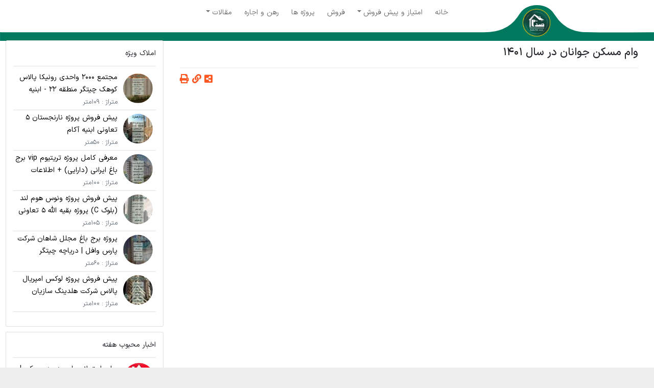

--- FILE ---
content_type: text/html; charset=utf-8
request_url: https://sadaf22.com/tag/%D9%88%D8%A7%D9%85-%D9%85%D8%B3%DA%A9%D9%86-%D8%AC%D9%88%D8%A7%D9%86%D8%A7%D9%86-%D8%AF%D8%B1-%D8%B3%D8%A7%D9%84-1401/
body_size: 7545
content:
<!DOCTYPE html><html lang="fa-IR"><head><meta charset="utf-8"/><meta content="width=device-width, initial-scale=1, shrink-to-fit=no" name="viewport"/><meta content="sadaf22.com" name="author"/><link href="/static/img/favicon/apple-icon-57x57.png" rel="apple-touch-icon" sizes="57x57"/><link href="/static/img/favicon/apple-icon-60x60.png" rel="apple-touch-icon" sizes="60x60"/><link href="/static/img/favicon/apple-icon-72x72.png" rel="apple-touch-icon" sizes="72x72"/><link href="/static/img/favicon/apple-icon-76x76.png" rel="apple-touch-icon" sizes="76x76"/><link href="/static/img/favicon/apple-icon-114x114.png" rel="apple-touch-icon" sizes="114x114"/><link href="/static/img/favicon/apple-icon-120x120.png" rel="apple-touch-icon" sizes="120x120"/><link href="/static/img/favicon/apple-icon-144x144.png" rel="apple-touch-icon" sizes="144x144"/><link href="/static/img/favicon/apple-icon-152x152.png" rel="apple-touch-icon" sizes="152x152"/><link href="/static/img/favicon/apple-icon-180x180.png" rel="apple-touch-icon" sizes="180x180"/><link href="/static/img/favicon/android-icon-192x192.png" rel="icon" sizes="192x192" type="image/png"/><link href="/static/img/favicon/favicon-32x32.png" rel="icon" sizes="32x32" type="image/png"/><link href="/static/img/favicon/favicon-96x96.png" rel="icon" sizes="96x96" type="image/png"/><link href="/static/img/favicon/favicon-16x16.png" rel="icon" sizes="16x16" type="image/png"/><link href="/static/img/favicon/favicon.ico" rel="icon" type="image/png"/><link href="/static/img/favicon/manifest.json" rel="manifest"/><meta content="#ffffff" name="msapplication-TileColor"/><meta content="/static/img/favicon/ms-icon-144x144.png" name="msapplication-TileImage"/><meta content="#ffffff" name="theme-color"/><title>وام مسکن جوانان در سال 1401</title><meta content="" name="description"/><link href="https://sadaf22.com/tag/وام-مسکن-جوانان-در-سال-1401/" rel="canonical"/><meta content="https://sadaf22.com/tag/وام-مسکن-جوانان-در-سال-1401/" property="og:url"/><meta content="KBYG91lhamDC2sE1ORAspgh7pV4eO9KFVIjJ2oVNkApunQOJ8Y0DMfgK6i2KA2Zt" name="csrf_token"/><meta content="fa_IR" property="og:locale"/><meta content="website" property="og:type"/><meta content="وام مسکن جوانان در سال 1401" property="og:title"/><meta content="" property="og:description"/><meta content="مسکن صدف | املاک منطقه 22 | سایت املاک دریاچه چیتگر" property="og:site_name"/><meta content="summary" name="twitter:card"/><meta content="" name="twitter:description"/><meta content="وام مسکن جوانان در سال 1401" name="twitter:title"/><meta content="وام مسکن جوانان در سال 1401" itemprop="name"/><meta content="2021-10-13T17:37" itemprop="dateModified"/><meta content="2021-10-13T17:37" itemprop="datePublished"/><meta content="KBYG91lhamDC2sE1ORAspgh7pV4eO9KFVIjJ2oVNkApunQOJ8Y0DMfgK6i2KA2Zt" name="csrf_token"/><link href="/static/theme/public/styles.min.css?v=2.11" rel="stylesheet"/><link href="/static/theme/bootstrap-5.1.1/css/bootstrap.rtl.min.css" rel="stylesheet"/><link href="/static/theme/public/lightgallery/css/lightgallery.min.css" rel="stylesheet"/><link href="/static/theme/leaflet/leaflet.css" rel="stylesheet"/><link href="/static/theme/nouislider/nouislider.min.css" rel="stylesheet"/><script async="" src="/static/theme/public/lazysizes.min.js"></script><link href="/static/theme/fontawesome-free-5.15.4-web/css/all.min.css" rel="stylesheet"/><script crossorigin="" src="/static/theme/leaflet/leaflet.js"></script></head><body dir="rtl"><main><div class="blog-masthead"><section class="d-none d-xl-block d-lg-block"><svg class="banner" viewBox="0 0 1349.83 74.19" xmlns="http://www.w3.org/2000/svg"><path d="M0,56.2c2,.09,4,.26,6,.26q493.65,0,987.3.08c15.47,0,30.61-1,45-7.24a67.56,67.56,0,0,0,29.09-23.65c2-2.87,4.19-5.61,6.07-8.55,14.48-22.67,54.72-22.83,69.34-.22,1.36,2.1,3,4,4.39,6.07,14.69,22.42,36.37,32.75,62.21,33.19,46.62,1.07,92.31.27,138.47.28a14.92,14.92,0,0,0,2-.22v18H0Z" transform="translate(0 -0.01)"></path><image transform="translate(1076.83 5.94) scale(0.2)" xlink:href="/static/img/logo-small.png"/></svg></section><section class="d-block d-xl-none d-lg-none"><svg class="banner" data-name="Layer 1" viewBox="0 0 650 74.19" xmlns="http://www.w3.org/2000/svg" xmlns:xlink="http://www.w3.org/1999/xlink"><path d="M1228.73,56.15c-2,.09-4,.26-6,.26q-493.65,0-987.3.08c-15.47,0-30.61-1-45-7.24A67.51,67.51,0,0,1,161.34,25.6c-2-2.87-4.19-5.61-6.07-8.55-14.48-22.67-54.72-22.83-69.34-.22-1.36,2.1-3,4-4.39,6.07C66.86,45.36,45.17,55.69,19.33,56.15c-46.62,1.07,28.83.27-17.33.28a15,15,0,0,1-2-.28v18H1228.73Z" transform="translate(0 0.04) "></path><image transform="translate(88.42 4.17) scale(0.22)" xlink:href="/static/img/logo-small.png"/></svg></section><nav class="navbar navbar-expand-lg navbar-light"><div class="container"><button class="navbar-toggler border-0" data-bs-target="#main-navbar" data-bs-toggle="collapse" type="button"><span class="navbar-toggler-icon"></span></button><div class="collapse navbar-collapse cached-True" id="main-navbar"><ul class="navbar-nav sadaf-nav mx-auto"><li class="nav-item"><a class="nav-link link" href="/">خانه</a></li><li class="nav-item dropdown"><a class="nav-link dropdown-toggle" data-bs-toggle="dropdown" href="/project/" role="button">امتیاز و پیش فروش</a><div class="dropdown-menu bg-dark-blue"><a class="dropdown-item" href="/property-transection/personal-presale/">پیش فروش شخصی</a> <a class="dropdown-item" href="/property-transection/pre-sale/">پیش فروش تعاونی</a></div></li><li class="nav-item"><a class="nav-link link" href="/property-transection/sale/">فروش</a></li><li class="nav-item"><a class="nav-link link" href="/project/">پروژه ها</a></li><li class="nav-item"><a class="nav-link link" href="/property-transection/mortgage-and-rent/">رهن و اجاره</a></li><li class="nav-item dropdown"><a class="nav-link dropdown-toggle" data-bs-toggle="dropdown" href="/" role="button">مقالات</a><div class="dropdown-menu bg-dark-blue"><a class="dropdown-item" href="/category/اخبار-و-اطلاع-رسانی-مسکن/">اخبار مسکن</a> <a class="dropdown-item" href="/category/22/">درباره منطقه 22</a> <a class="dropdown-item" href="/category/سرمایه-گذاری-در-منطقه-22/">معرفی پروژه های منطقه 22</a> <a class="dropdown-item" href="/معرفی-برج-های-معروف/">معرفی برج های معروف ایران</a> <a class="dropdown-item" href="/category/mantaghe-22/">امکانات رفاهی و تفریحی منطقه 22</a> <a class="dropdown-item" href="/category/اموزشی/">آموزشی</a> <a class="dropdown-item" href="/آموزش-مشاور-املاک-و-بازاریابی/">آموزش مشاور املاک و بازاریابی</a></div></li></ul></div></div></nav></div><div class="container-fluid p-0 sadaf-top"></div><div class="container-fluid"><div class="row"><div class="col-xs-12 col-lg-9"><div class="post-content"><div class="container"><article class="" itemscope="" itemtype="http://schema.org/Article"><h1 class="m-0 p-0 post-title mt-3 mt-md-5 mb-2" itemprop="headline">وام مسکن جوانان در سال 1401</h1><div class="post-categories"><div class="my-2"></div></div><div class="blog-post-meta"><span class="share-buttons"><a class="" data-bs-target="#share-sadaf" data-bs-toggle="modal" href="#" title="اشتراک گذاری"><i class="fa fa-share-alt-square"></i></a> <a class="" href="https://sadaf22.com/p/Dypy" target="_blank" title="لینک کوتاه نوشته"><i class="fa fa-link"></i></a> <a class="print-btn" href="" onclick="window.print();return false;" rel="nofollow" title="چاپ صفحه"><i class="fa fa-print"></i></a></span></div><div itemprop="articleBody"><div class=""></div></div></article></div><div class="row"></div></div></div><aside class="sidebar col-xs-12 col-lg-3 d-md-block ps-0"><div class="card"><div class="card-body"><p class="card-title border-bottom pb-3 font-weight-bold">املاک ویژه</p><ul class="widget-list"><li><a href="/property/پروژه-رونیکا-پالاس-کوهک-ابنیه-سازان-مقاوم-قربانی/" title="مجتمع 2000 واحدی رونیکا پالاس کوهک چیتگر منطقه 22 - ابنیه سازان مقاوم قربانی"><div class="d-flex"><img alt="مجتمع 2000 واحدی رونیکا پالاس کوهک چیتگر منطقه 22 - ابنیه سازان مقاوم قربانی" class="rounded-circle p-1 lazyload card-img-top" data-src="/thumbnail/60x60/media/uploads/2024/09/10/رونیکاپالاس-کوهک.jpg" src="/static/img/placeholder.jpg" style="width: 65px;height: 65px;" title="مجتمع 2000 واحدی رونیکا پالاس کوهک چیتگر منطقه 22 - ابنیه سازان مقاوم قربانی"/><div class="w-100 ms-2"><div class="sadaf-text-truncate">مجتمع 2000 واحدی رونیکا پالاس کوهک چیتگر منطقه 22 - ابنیه سازان مقاوم قربانی</div><div class="text-secondary"><small>متراژ : 109متر</small></div></div></div></a></li><li><a href="/property/narenjestan-5-project/" title="پیش فروش پروژه نارنجستان 5 تعاونی ابنیه آکام"><div class="d-flex"><img alt="پیش فروش پروژه نارنجستان 5 تعاونی ابنیه آکام" class="rounded-circle p-1 lazyload card-img-top" data-src="/thumbnail/60x60/media/uploads/2024/03/10/کاور-پروژه-نارنجستان-5.jpg" src="/static/img/placeholder.jpg" style="width: 65px;height: 65px;" title="پیش فروش پروژه نارنجستان 5 تعاونی ابنیه آکام"/><div class="w-100 ms-2"><div class="sadaf-text-truncate">پیش فروش پروژه نارنجستان 5 تعاونی ابنیه آکام</div><div class="text-secondary"><small>متراژ : 50متر</small></div></div></div></a></li><li><a href="/property/برج-تریتیوم-vip/" title="معرفی کامل پروژه تریتیوم vip برج باغ ایرانی (دارایی) + اطلاعات قیمت"><div class="d-flex"><img alt="معرفی کامل پروژه تریتیوم vip برج باغ ایرانی (دارایی) + اطلاعات قیمت" class="rounded-circle p-1 lazyload card-img-top" data-src="/thumbnail/60x60/media/uploads/2024/03/03/پروژه-تریتیوم-وی-آی-پی.jpg" src="/static/img/placeholder.jpg" style="width: 65px;height: 65px;" title="معرفی کامل پروژه تریتیوم vip برج باغ ایرانی (دارایی) + اطلاعات قیمت"/><div class="w-100 ms-2"><div class="sadaf-text-truncate">معرفی کامل پروژه تریتیوم vip برج باغ ایرانی (دارایی) + اطلاعات قیمت</div><div class="text-secondary"><small>متراژ : 100متر</small></div></div></div></a></li><li><a href="/property/برج-ونوس-پروژه-بقیه-الله-5/" title="پیش فروش پروژه ونوس هوم لند (بلوک C) پروژه بقیه الله 5 تعاونی نامی اریکه پارسیان"><div class="d-flex"><img alt="پیش فروش پروژه ونوس هوم لند (بلوک C) پروژه بقیه الله 5 تعاونی نامی اریکه پارسیان" class="rounded-circle p-1 lazyload card-img-top" data-src="/thumbnail/60x60/media/uploads/2024/05/18/کاور-ونوس-هوم-لند.jpg" src="/static/img/placeholder.jpg" style="width: 65px;height: 65px;" title="پیش فروش پروژه ونوس هوم لند (بلوک C) پروژه بقیه الله 5 تعاونی نامی اریکه پارسیان"/><div class="w-100 ms-2"><div class="sadaf-text-truncate">پیش فروش پروژه ونوس هوم لند (بلوک C) پروژه بقیه الله 5 تعاونی نامی اریکه پارسیان</div><div class="text-secondary"><small>متراژ : 105متر</small></div></div></div></a></li><li><a href="/property/پروژه-مسکونی-شاهان-شرکت-پارس-وافل-دریاچه-چیتگر/" title="پروژه برج باغ مجلل شاهان شرکت پارس وافل | دریاچه چیتگر"><div class="d-flex"><img alt="پروژه برج باغ مجلل شاهان شرکت پارس وافل | دریاچه چیتگر" class="rounded-circle p-1 lazyload card-img-top" data-src="/thumbnail/60x60/media/uploads/2024/03/03/پروژه-شاهان-1.jpg" src="/static/img/placeholder.jpg" style="width: 65px;height: 65px;" title="پروژه برج باغ مجلل شاهان شرکت پارس وافل | دریاچه چیتگر"/><div class="w-100 ms-2"><div class="sadaf-text-truncate">پروژه برج باغ مجلل شاهان شرکت پارس وافل | دریاچه چیتگر</div><div class="text-secondary"><small>متراژ : 60متر</small></div></div></div></a></li><li><a href="/property/پیش-فروش-پروژه-امپریال-پالاس-شرکت-سازیان-بلوار-کوهک/" title="پیش فروش پروژه لوکس امپریال پالاس شرکت هلدینگ سازیان (بلوار کوهک)"><div class="d-flex"><img alt="پیش فروش پروژه لوکس امپریال پالاس شرکت هلدینگ سازیان (بلوار کوهک)" class="rounded-circle p-1 lazyload card-img-top" data-src="/thumbnail/60x60/media/uploads/2024/05/02/کاور-امپریال-پالاس-1.jpg" src="/static/img/placeholder.jpg" style="width: 65px;height: 65px;" title="پیش فروش پروژه لوکس امپریال پالاس شرکت هلدینگ سازیان (بلوار کوهک)"/><div class="w-100 ms-2"><div class="sadaf-text-truncate">پیش فروش پروژه لوکس امپریال پالاس شرکت هلدینگ سازیان (بلوار کوهک)</div><div class="text-secondary"><small>متراژ : 100متر</small></div></div></div></a></li></ul></div></div><div class="card"><div class="card-body"><p class="card-title border-bottom pb-3 font-weight-bold">اخبار محبوب هفته</p><div class="card-text"><ul class="widget-list"><li><a href="/سایت-اصلی-ثبت-نام-وام-ودیعه-اجاره-wwwtemmrudir-ثبت-نام-جاماندگان-اینجا-کلیک-کنید/" title="جواب استعلام وام ودیعه مسکن | سایت اصلی ثبت نام وام ودیعه اجاره www.tem.mrud.ir | بانک های وام ودیعه مسکن"><div class="d-flex"><img alt="جواب استعلام وام ودیعه مسکن | سایت اصلی ثبت نام وام ودیعه اجاره www.tem.mrud.ir | بانک های وام ودیعه مسکن" class="img-responsive rounded-circle lazyload" data-src="/thumbnail/60x60/media/uploads/2021/01/04/jamnewsimage11495248.jpg" src="/static/img/placeholder.jpg" style="width: 60px;height: 60px;"/><div class="w-100 ms-2">جواب استعلام وام ودیعه مسکن | سایت اصلی ثبت نام وام ودیعه اجاره www.tem.mrud.ir | بانک های وام ودیعه مسکن<div class="text-secondary d-flex justify-content-start"><small><span class="ps-1"><i class="fa fa-chart-bar"></i> 2201779</span> <span class="ps-1"><i class="fa fa-calendar-alt"></i> 1402/01/20</span></small></div></div></div></a></li><li><a href="/قیمت-آپارتمان-در-منطقه-4-تهران-جدول/" title="قیمت آپارتمان در منطقه 4 تهران + جدول"><div class="d-flex"><img alt="قیمت آپارتمان در منطقه 4 تهران + جدول" class="img-responsive rounded-circle lazyload" data-src="/thumbnail/60x60/media/uploads/2020/02/07/5e3d7913cc3db_2020-02-07_18-19.jpeg" src="/static/img/placeholder.jpg" style="width: 60px;height: 60px;"/><div class="w-100 ms-2">قیمت آپارتمان در منطقه 4 تهران + جدول<div class="text-secondary d-flex justify-content-start"><small><span class="ps-1"><i class="fa fa-chart-bar"></i> 7986</span> <span class="ps-1"><i class="fa fa-calendar-alt"></i> 1398/11/20</span></small></div></div></div></a></li><li><a href="/ثبت-نام-مسکن-ملی-مرحله-پنجم-خرداد-1400-با-موبایل/" title="ثبت نام مسکن ملی با موبایل | ثبت نام خانه اولی ها 1401"><div class="d-flex"><img alt="ثبت نام مسکن ملی با موبایل | ثبت نام خانه اولی ها 1401" class="img-responsive rounded-circle lazyload" data-src="/thumbnail/60x60/media/uploads/2021/06/10/1398082108430957818873644.jpg" src="/static/img/placeholder.jpg" style="width: 60px;height: 60px;"/><div class="w-100 ms-2">ثبت نام مسکن ملی با موبایل | ثبت نام خانه اولی ها 1401<div class="text-secondary d-flex justify-content-start"><small><span class="ps-1"><i class="fa fa-chart-bar"></i> 48655</span> <span class="ps-1"><i class="fa fa-calendar-alt"></i> 1401/11/21</span></small></div></div></div></a></li><li><a href="/مقدار-واریزی-مسکن-مهر-اعلام-شد/" title="مقدار واریزی برای مسکن مهر سال 1400 در دولت رئیسی اعلام شد"><div class="d-flex"><img alt="مقدار واریزی برای مسکن مهر سال 1400 در دولت رئیسی اعلام شد" class="img-responsive rounded-circle lazyload" data-src="/thumbnail/60x60/media/uploads/2021/07/22/25621.jpg" src="/static/img/placeholder.jpg" style="width: 60px;height: 60px;"/><div class="w-100 ms-2">مقدار واریزی برای مسکن مهر سال 1400 در دولت رئیسی اعلام شد<div class="text-secondary d-flex justify-content-start"><small><span class="ps-1"><i class="fa fa-chart-bar"></i> 218453</span> <span class="ps-1"><i class="fa fa-calendar-alt"></i> 1401/11/21</span></small></div></div></div></a></li><li><a href="/قیمت-خانه-در-منطقه-جردن/جدول/" title="قیمت خانه در منطقه جردن / جدول"><div class="d-flex"><img alt="قیمت خانه در منطقه جردن / جدول" class="img-responsive rounded-circle lazyload" data-src="/thumbnail/60x60/media/uploads/2020/04/15/5e7d911dc8992_2020-03-27_10-07.jpeg" src="/static/img/placeholder.jpg" style="width: 60px;height: 60px;"/><div class="w-100 ms-2">قیمت خانه در منطقه جردن / جدول<div class="text-secondary d-flex justify-content-start"><small><span class="ps-1"><i class="fa fa-chart-bar"></i> 2410</span> <span class="ps-1"><i class="fa fa-calendar-alt"></i> 1399/01/27</span></small></div></div></div></a></li><li><a href="/قیمت-آپارتمان-در-شهرک-اکباتان/" title="قیمت آپارتمان در شهرک اکباتان"><div class="d-flex"><img alt="قیمت آپارتمان در شهرک اکباتان" class="img-responsive rounded-circle lazyload" data-src="/thumbnail/60x60/media/uploads/2021/05/30/%D8%A7%DA%A9%D8%A8%D8%A7%D8%AA%D8%A7%D9%86-624x345.jpg" src="/static/img/placeholder.jpg" style="width: 60px;height: 60px;"/><div class="w-100 ms-2">قیمت آپارتمان در شهرک اکباتان<div class="text-secondary d-flex justify-content-start"><small><span class="ps-1"><i class="fa fa-chart-bar"></i> 39140</span> <span class="ps-1"><i class="fa fa-calendar-alt"></i> 1400/03/09</span></small></div></div></div></a></li><li><a href="/نرخ-جدید-مسکن-در-شهر-پرند/" title="نرخ جدید مسکن در شهر پرند"><div class="d-flex"><img alt="نرخ جدید مسکن در شهر پرند" class="img-responsive rounded-circle lazyload" data-src="/thumbnail/60x60/wp-content/uploads/2015/09/پرند9.png" src="/static/img/placeholder.jpg" style="width: 60px;height: 60px;"/><div class="w-100 ms-2">نرخ جدید مسکن در شهر پرند<div class="text-secondary d-flex justify-content-start"><small><span class="ps-1"><i class="fa fa-chart-bar"></i> 7264</span> <span class="ps-1"><i class="fa fa-calendar-alt"></i> 1394/06/11</span></small></div></div></div></a></li><li><a href="/واگذاری-زمین-رایگان-200-متری/" title="اعطای زمین رایگان 200 متری"><div class="d-flex"><img alt="اعطای زمین رایگان 200 متری" class="img-responsive rounded-circle lazyload" data-src="/thumbnail/60x60/media/uploads/2021/10/10/%D8%B2%D9%85%DB%8C%D9%86-%D8%B1%D8%A7%DB%8C%DA%AF%D8%A7%D9%86.jpg" src="/static/img/placeholder.jpg" style="width: 60px;height: 60px;"/><div class="w-100 ms-2">اعطای زمین رایگان 200 متری<div class="text-secondary d-flex justify-content-start"><small><span class="ps-1"><i class="fa fa-chart-bar"></i> 20872</span> <span class="ps-1"><i class="fa fa-calendar-alt"></i> 1400/07/18</span></small></div></div></div></a></li></ul></div></div></div></aside></div></div></main><footer class="footer font-small"><div class="footer-sadaf w-100"></div><div class="container"><div class="row"><div class="col-md-12"><nav class="nav justify-content-center mt-1"><a class="nav-link" href="/property-transection/pre-sale/" title="پیش فروش چیتگر">پیش فروش چیتگر</a> <a class="nav-link" href="/about/" title="">درباره ما</a> <a class="nav-link" href="/terms/" title="">قوانین</a> <a class="nav-link" href="/محاسبه-کمیسیون-املاک-تهران/" title="محاسبه کمیسیون املاک">کمیسیون املاک</a> <a class="nav-link" href="/contact-us/" title="">تماس با ما</a></nav></div></div><div class="row"><div class="col-md-12"><p><a class="ms-1" href="https://t.me/maskansadaf" target="_blank" title="کانال تلگرام مسکن صدف"><i class="fab fa-telegram fa-2x"></i></a> <a class="ms-1" href="https://instagram.com/maskansadaf/" target="_blank" title="ما را در اینستاگرام دنبال کنید"><i class="fab fa-instagram fa-2x"></i></a> <a class="ms-1" href="https://facebook.com/maskansadaf" target="_blank" title="صفحه فیسبوک مسکن صدف"><i class="fab fa-facebook fa-2x"></i></a></p></div></div></div></footer><script src="/static/theme/public/lightgallery/js/lightgallery.min.js"></script><script src="/static/theme/public/lightgallery/js/lg-thumbnail.min.js"></script><script src="/static/theme/public/lightgallery/js/lg-fullscreen.min.js"></script><script src="/static/theme/leaflet/leaflet.js"></script><script src="/static/theme/public/jquery.min.js"></script><script src="/static/theme/public/scripts.min.js?v=1.94"></script><script src="/static/theme/bootstrap-5.1.1/js/bootstrap.bundle.min.js"></script><script src="/static/theme/nouislider/nouislider.min.js"></script><link href="/static/theme/public/lightbox2/css/lightbox.min.css" rel="stylesheet"/><script src="/static/theme/public/lightbox2/js/lightbox.min.js"></script><script async="" src="https://www.googletagmanager.com/gtag/js?id=UA-118827237-1"></script><script>
    window.dataLayer = window.dataLayer || [];

    function gtag() {
        dataLayer.push(arguments);
    }

    gtag('js', new Date());

    gtag('config', 'UA-118827237-1');
</script><script>
    !function (t, e, n) {
        t.yektanetAnalyticsObject = n, t[n] = t[n] || function () {
            t[n].q.push(arguments)
        }, t[n].q = t[n].q || [];
        var a = new Date, r = a.getFullYear().toString() + "0" + a.getMonth() + "0" + a.getDate() + "0" + a.getHours(),
            c = e.getElementsByTagName("script")[0], s = e.createElement("script");
        s.id = "ua-script-Qdyt7Gl5"; s.dataset.analyticsobject = n;
        s.async = 1; s.type = "text/javascript";
        s.src = "https://cdn.yektanet.com/rg_woebegone/scripts_v3/Qdyt7Gl5/rg.complete.js?v=" + r, c.parentNode.insertBefore(s, c)
    }(window, document, "yektanet");
</script><div aria-hidden="true" aria-labelledby="share-sadaf-Label" class="modal fade" id="share-sadaf" role="dialog" tabindex="-1"><div class="modal-dialog modal-sm" role="document"><div class="modal-content"><div class="modal-header"><h5 class="modal-title" id="share-sadaf-Label">اشتراک گذاری</h5><button aria-label="Close" class="btn-close" data-bs-dismiss="modal" type="button"></button></div><div class="modal-body"><ul class="list-group list-group-flush"><li class="list-group-item"><a class="whatsapp text-success" href="whatsapp://send?text=https://sadaf22.com/tag/وام-مسکن-جوانان-در-سال-1401/" onclick="window.open(this.href, 'share-facebook','left=50,top=50,width=600,height=320,toolbar=0'); return false;" rel="nofollow" target="_blank" title="اشتراک گذاری در واتساپ"><i class="fab fa-whatsapp m-2"></i>اشتراک گذاری در واتساپ</a></li><li class="list-group-item"><a class="telegram" href="https://t.me/share/url?url=https://sadaf22.com/tag/وام-مسکن-جوانان-در-سال-1401/" onclick="window.open(this.href, 'share-telegram','left=50,top=50,width=600,height=320,toolbar=0'); return false;" rel="nofollow" target="_blank" title="اشتراک گذاری در تلگرام"><i class="fab fa-telegram m-2"></i>اشتراک گذاری در تلگرام</a></li><li class="list-group-item"><a class="linkedin" href="https://www.linkedin.com/shareArticle?mini=true&amp;url=https://sadaf22.com/tag/وام-مسکن-جوانان-در-سال-1401/&amp;title=وام مسکن جوانان در سال 1401&amp;summary=&amp;source=" onclick="window.open(this.href, 'share-linkedin','left=50,top=50,width=600,height=320,toolbar=0'); return false;" rel="nofollow" target="_blank" title="اشتراک گذاری در لینکدین"><i class="fab fa-linkedin m-2"></i>اشتراک گذاری در لینکدین</a></li><li class="list-group-item"><a class="googleplus" href="https://plus.google.com/share?url=https://sadaf22.com/tag/وام-مسکن-جوانان-در-سال-1401/" onclick="window.open(this.href, 'share-googleplus','left=50,top=50,width=600,height=320,toolbar=0'); return false;" rel="nofollow" target="_blank" title="اشتراک گذاری در گوگل پلاس"><i class="fab fa-google-plus m-2"></i>اشتراک گذاری در گوگل پلاس</a></li><li class="list-group-item"><a class="twitter" href="https://twitter.com/home?status=وام مسکن جوانان در سال 1401 - https://sadaf22.com/tag/وام-مسکن-جوانان-در-سال-1401/" onclick="window.open(this.href, 'share-twitter','left=50,top=50,width=600,height=320,toolbar=0'); return false;" rel="nofollow" target="_blank" title="اشتراک گذاری در توییتر"><i class="fab fa-twitter m-2"></i>اشتراک گذاری در توییتر</a></li><li class="list-group-item"><a class="facebook" href="https://www.facebook.com/sharer/sharer.php?u=https://sadaf22.com/tag/وام-مسکن-جوانان-در-سال-1401/" onclick="window.open(this.href, 'share-facebook','left=50,top=50,width=600,height=320,toolbar=0'); return false;" rel="nofollow" target="_blank" title="اشتراک گذاری در فیس بوک"><i class="fab fa-facebook m-2"></i>اشتراک گذاری در فیس بوک</a></li></ul></div></div></div></div><div aria-hidden="true" aria-labelledby="request_employment" class="modal fade" id="request_employment" role="dialog" style="z-index:9999999;" tabindex="-1"><div class="modal-dialog" role="document"><div class="modal-content"><div class="modal-header"><p class="modal-title" id="contact_info_Label"><i class="fa fa-handshake"></i> درخواست استخدام</p><button aria-label="Close" class="btn-close" data-bs-dismiss="modal" type="button"></button></div><div class="modal-body"><p>جهت همکاری با مجموعه صدف مشخصات خود را ثبت کنید تا در اسرع وقت با شما تماس گرفته شود.</p><hr/><form action="" autocomplete="off" id="request_employment_form" method="post"><div class="message"></div><input name="csrfmiddlewaretoken" type="hidden" value="KBYG91lhamDC2sE1ORAspgh7pV4eO9KFVIjJ2oVNkApunQOJ8Y0DMfgK6i2KA2Zt"/><div class="form-floating my-3"><input autocomplete="off" class="form-control" id="re_name" name="re_name" placeholder="نام و نام خانوادگی" required="" type="text"/><label for="re_name">نام و نام خانوادگی</label></div><div class="form-floating my-3"><input autocomplete="off" class="form-control" id="re_phone" name="re_phone" placeholder="تلفن تماس" required="" type="text"/><label for="re_phone">تلفن تماس</label></div><div class="form-floating my-3"><input autocomplete="off" class="form-control" id="re_title" name="re_title" placeholder="عنوان" required="" type="text"/><label for="re_title">عنوان</label></div><div class="form-floating my-3"><textarea class="form-control" id="re_content" name="re_content" placeholder="رزومه و توضیحات" required="" style="height: 100px"></textarea><label for="re_content">رزومه و توضیحات</label></div><button class="btn btn-block btn-info" type="submit"><i class="fa fa-spinner fa-spin d-none"></i> ارسال</button></form></div></div></div></div><div aria-hidden="true" aria-labelledby="request_code" class="modal fade" id="request_code" role="dialog" style="z-index:9999999;" tabindex="-1"><div class="modal-dialog" role="document"><div class="modal-content"><div class="modal-header"><p class="modal-title" id="contact_info_Label"><i class="fa fa-home"></i> درخواست کد رهگیری</p><button aria-label="Close" class="btn-close" data-bs-dismiss="modal" type="button"></button></div><div class="modal-body"><form action="" autocomplete="off" id="request_code_form" method="post"><div class="message"></div><input name="csrfmiddlewaretoken" type="hidden" value="KBYG91lhamDC2sE1ORAspgh7pV4eO9KFVIjJ2oVNkApunQOJ8Y0DMfgK6i2KA2Zt"/><div class="form-floating my-3"><input autocomplete="off" class="form-control" id="c_name" name="c_name" placeholder="نام و نام خانوادگی" required="" type="text"/><label for="c_name">نام و نام خانوادگی</label></div><div class="form-floating my-3"><input autocomplete="off" class="form-control ltr" id="c_phone" name="c_phone" placeholder="تلفن تماس" required="" type="text"/><label for="c_phone">تلفن تماس</label></div><div class="form-floating my-3"><input autocomplete="off" class="form-control" id="c_title" name="c_title" placeholder="عنوان" required="" type="text"/><label for="c_title">عنوان</label></div><div class="form-floating my-3"><textarea class="form-control" id="c_content" name="c_content" placeholder="توضیحات" required="" style="height: 100px"></textarea><label for="c_content">توضیحات</label></div><button class="btn btn-block btn-info" type="submit"><i class="fa fa-spinner fa-spin d-none"></i> ارسال</button></form></div></div></div></div><div aria-hidden="true" aria-labelledby="request_property" class="modal fade" id="request_property" role="dialog" style="z-index:9999999;" tabindex="-1"><div class="modal-dialog" role="document"><div class="modal-content"><div class="modal-header"><p class="modal-title" id="contact_info_Label"><i class="fa fa-home"></i> درخواست ملک</p><button aria-label="Close" class="btn-close" data-bs-dismiss="modal" type="button"></button></div><div class="modal-body"><form action="" autocomplete="off" id="request_property_form" method="post"><div class="message"></div><input name="csrfmiddlewaretoken" type="hidden" value="KBYG91lhamDC2sE1ORAspgh7pV4eO9KFVIjJ2oVNkApunQOJ8Y0DMfgK6i2KA2Zt"/><div class="form-floating my-3"><input class="form-control" id="rp_name" name="rp_name" placeholder="نام و نام خانوادگی" required="" type="text" value=""/><label for="rp_name">نام و نام خانوادگی</label></div><div class="form-floating my-3"><input class="form-control" id="rp_phone" name="rp_phone" placeholder="تلفن تماس" required="" type="text" value=""/><label for="rp_phone">تلفن تماس</label></div><div class="form-floating my-3"><input class="form-control" id="rp_title" name="rp_title" placeholder="عنوان" required="" type="text" value=""/><label for="rp_title">عنوان</label></div><div class="form-floating my-3"><textarea class="form-control" id="rp_content" name="rp_content" placeholder="توضیحات" required="" style="height: 100px"></textarea><label for="rp_content">توضیحات</label></div><button class="btn btn-block btn-info" type="submit"><i class="fa fa-spinner fa-spin d-none"></i> ارسال</button></form></div></div></div></div><div aria-hidden="true" aria-labelledby="submit_property" class="modal fade" id="submit_property" role="dialog" style="z-index:9999999;" tabindex="-1"><div class="modal-dialog" role="document"><div class="modal-content"><div class="modal-header"><p class="modal-title" id="contact_info_Label"><i class="fa fa-file-upload"></i> سپردن ملک</p><button aria-label="Close" class="btn-close" data-bs-dismiss="modal" type="button"></button></div><div class="modal-body"><form action="" autocomplete="off" id="submit_property_form" method="post"><div class="message"></div><input name="csrfmiddlewaretoken" type="hidden" value="KBYG91lhamDC2sE1ORAspgh7pV4eO9KFVIjJ2oVNkApunQOJ8Y0DMfgK6i2KA2Zt"/><div class="form-floating my-3"><input autocomplete="off" class="form-control" id="sp_name" name="sp_name" placeholder="نام و نام خانوادگی" required="" type="text"/><label for="sp_name">نام و نام خانوادگی</label></div><div class="form-floating my-3"><input autocomplete="off" class="form-control ltr" id="sp_phone" name="sp_phone" placeholder="تلفن تماس" required="" type="text"/><label for="sp_phone">تلفن تماس</label></div><div class="form-floating my-3"><input autocomplete="off" class="form-control" id="sp_title" name="sp_title" placeholder="عنوان" required="" type="text"/><label for="sp_title">عنوان</label></div><div class="form-floating my-3"><textarea class="form-control" id="sp_content" name="sp_content" placeholder="توضیحات" required="" style="height: 100px"></textarea><label for="sp_content">توضیحات</label></div><button class="btn btn-block btn-info" type="submit"><i class="fa fa-spinner fa-spin d-none"></i> ارسال</button></form></div></div></div></div><div class="button-request"><div class="bottom-panel d-print-none d-none d-md-block"></div><div class="bottom-panel d-print-none d-md-none"></div></div><script>
        $(document).ready(function () {
            
            
        });
    </script></body></html>